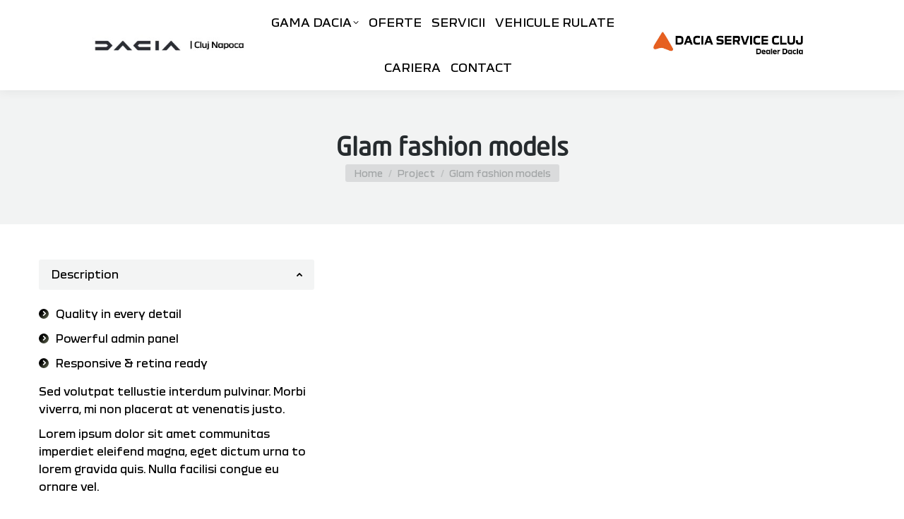

--- FILE ---
content_type: text/html; charset=UTF-8
request_url: http://daciacluj.ro/project/glam-fashion-models/
body_size: 61745
content:
<!DOCTYPE html>
<!--[if !(IE 6) | !(IE 7) | !(IE 8)  ]><!-->
<html lang="ro-RO" class="no-js">
<!--<![endif]-->
<head>
	<meta charset="UTF-8" />
		<meta name="viewport" content="width=device-width, initial-scale=1, maximum-scale=1, user-scalable=0">
		<meta name="theme-color" content="#000000"/>	<link rel="profile" href="https://gmpg.org/xfn/11" />
	<title>Glam fashion models &#8211; Dacia Cluj</title>
<meta name='robots' content='max-image-preview:large' />
	<style>img:is([sizes="auto" i], [sizes^="auto," i]) { contain-intrinsic-size: 3000px 1500px }</style>
	<script type="text/javascript">function rgmkInitGoogleMaps(){window.rgmkGoogleMapsCallback=true;try{jQuery(document).trigger("rgmkGoogleMapsLoad")}catch(err){}}</script><link rel='dns-prefetch' href='//cdnjs.cloudflare.com' />
<link rel='dns-prefetch' href='//fonts.googleapis.com' />
<link rel="alternate" type="application/rss+xml" title="Dacia Cluj &raquo; Flux" href="http://daciacluj.ro/dacia-cluj/feed/" />
<link rel="alternate" type="application/rss+xml" title="Dacia Cluj &raquo; Flux comentarii" href="http://daciacluj.ro/dacia-cluj/comments/feed/" />
<link rel="alternate" type="application/rss+xml" title="Flux comentarii Dacia Cluj &raquo; Glam fashion models" href="http://daciacluj.ro/dacia-cluj/project/glam-fashion-models/feed/" />
<script>
window._wpemojiSettings = {"baseUrl":"https:\/\/s.w.org\/images\/core\/emoji\/15.0.3\/72x72\/","ext":".png","svgUrl":"https:\/\/s.w.org\/images\/core\/emoji\/15.0.3\/svg\/","svgExt":".svg","source":{"concatemoji":"http:\/\/daciacluj.ro\/wp-includes\/js\/wp-emoji-release.min.js?ver=6.7.4"}};
/*! This file is auto-generated */
!function(i,n){var o,s,e;function c(e){try{var t={supportTests:e,timestamp:(new Date).valueOf()};sessionStorage.setItem(o,JSON.stringify(t))}catch(e){}}function p(e,t,n){e.clearRect(0,0,e.canvas.width,e.canvas.height),e.fillText(t,0,0);var t=new Uint32Array(e.getImageData(0,0,e.canvas.width,e.canvas.height).data),r=(e.clearRect(0,0,e.canvas.width,e.canvas.height),e.fillText(n,0,0),new Uint32Array(e.getImageData(0,0,e.canvas.width,e.canvas.height).data));return t.every(function(e,t){return e===r[t]})}function u(e,t,n){switch(t){case"flag":return n(e,"\ud83c\udff3\ufe0f\u200d\u26a7\ufe0f","\ud83c\udff3\ufe0f\u200b\u26a7\ufe0f")?!1:!n(e,"\ud83c\uddfa\ud83c\uddf3","\ud83c\uddfa\u200b\ud83c\uddf3")&&!n(e,"\ud83c\udff4\udb40\udc67\udb40\udc62\udb40\udc65\udb40\udc6e\udb40\udc67\udb40\udc7f","\ud83c\udff4\u200b\udb40\udc67\u200b\udb40\udc62\u200b\udb40\udc65\u200b\udb40\udc6e\u200b\udb40\udc67\u200b\udb40\udc7f");case"emoji":return!n(e,"\ud83d\udc26\u200d\u2b1b","\ud83d\udc26\u200b\u2b1b")}return!1}function f(e,t,n){var r="undefined"!=typeof WorkerGlobalScope&&self instanceof WorkerGlobalScope?new OffscreenCanvas(300,150):i.createElement("canvas"),a=r.getContext("2d",{willReadFrequently:!0}),o=(a.textBaseline="top",a.font="600 32px Arial",{});return e.forEach(function(e){o[e]=t(a,e,n)}),o}function t(e){var t=i.createElement("script");t.src=e,t.defer=!0,i.head.appendChild(t)}"undefined"!=typeof Promise&&(o="wpEmojiSettingsSupports",s=["flag","emoji"],n.supports={everything:!0,everythingExceptFlag:!0},e=new Promise(function(e){i.addEventListener("DOMContentLoaded",e,{once:!0})}),new Promise(function(t){var n=function(){try{var e=JSON.parse(sessionStorage.getItem(o));if("object"==typeof e&&"number"==typeof e.timestamp&&(new Date).valueOf()<e.timestamp+604800&&"object"==typeof e.supportTests)return e.supportTests}catch(e){}return null}();if(!n){if("undefined"!=typeof Worker&&"undefined"!=typeof OffscreenCanvas&&"undefined"!=typeof URL&&URL.createObjectURL&&"undefined"!=typeof Blob)try{var e="postMessage("+f.toString()+"("+[JSON.stringify(s),u.toString(),p.toString()].join(",")+"));",r=new Blob([e],{type:"text/javascript"}),a=new Worker(URL.createObjectURL(r),{name:"wpTestEmojiSupports"});return void(a.onmessage=function(e){c(n=e.data),a.terminate(),t(n)})}catch(e){}c(n=f(s,u,p))}t(n)}).then(function(e){for(var t in e)n.supports[t]=e[t],n.supports.everything=n.supports.everything&&n.supports[t],"flag"!==t&&(n.supports.everythingExceptFlag=n.supports.everythingExceptFlag&&n.supports[t]);n.supports.everythingExceptFlag=n.supports.everythingExceptFlag&&!n.supports.flag,n.DOMReady=!1,n.readyCallback=function(){n.DOMReady=!0}}).then(function(){return e}).then(function(){var e;n.supports.everything||(n.readyCallback(),(e=n.source||{}).concatemoji?t(e.concatemoji):e.wpemoji&&e.twemoji&&(t(e.twemoji),t(e.wpemoji)))}))}((window,document),window._wpemojiSettings);
</script>
<style id='wp-emoji-styles-inline-css'>

	img.wp-smiley, img.emoji {
		display: inline !important;
		border: none !important;
		box-shadow: none !important;
		height: 1em !important;
		width: 1em !important;
		margin: 0 0.07em !important;
		vertical-align: -0.1em !important;
		background: none !important;
		padding: 0 !important;
	}
</style>
<link rel='stylesheet' id='wp-block-library-css' href='http://daciacluj.ro/wp-includes/css/dist/block-library/style.min.css?ver=6.7.4' media='all' />
<style id='wp-block-library-theme-inline-css'>
.wp-block-audio :where(figcaption){color:#555;font-size:13px;text-align:center}.is-dark-theme .wp-block-audio :where(figcaption){color:#ffffffa6}.wp-block-audio{margin:0 0 1em}.wp-block-code{border:1px solid #ccc;border-radius:4px;font-family:Menlo,Consolas,monaco,monospace;padding:.8em 1em}.wp-block-embed :where(figcaption){color:#555;font-size:13px;text-align:center}.is-dark-theme .wp-block-embed :where(figcaption){color:#ffffffa6}.wp-block-embed{margin:0 0 1em}.blocks-gallery-caption{color:#555;font-size:13px;text-align:center}.is-dark-theme .blocks-gallery-caption{color:#ffffffa6}:root :where(.wp-block-image figcaption){color:#555;font-size:13px;text-align:center}.is-dark-theme :root :where(.wp-block-image figcaption){color:#ffffffa6}.wp-block-image{margin:0 0 1em}.wp-block-pullquote{border-bottom:4px solid;border-top:4px solid;color:currentColor;margin-bottom:1.75em}.wp-block-pullquote cite,.wp-block-pullquote footer,.wp-block-pullquote__citation{color:currentColor;font-size:.8125em;font-style:normal;text-transform:uppercase}.wp-block-quote{border-left:.25em solid;margin:0 0 1.75em;padding-left:1em}.wp-block-quote cite,.wp-block-quote footer{color:currentColor;font-size:.8125em;font-style:normal;position:relative}.wp-block-quote:where(.has-text-align-right){border-left:none;border-right:.25em solid;padding-left:0;padding-right:1em}.wp-block-quote:where(.has-text-align-center){border:none;padding-left:0}.wp-block-quote.is-large,.wp-block-quote.is-style-large,.wp-block-quote:where(.is-style-plain){border:none}.wp-block-search .wp-block-search__label{font-weight:700}.wp-block-search__button{border:1px solid #ccc;padding:.375em .625em}:where(.wp-block-group.has-background){padding:1.25em 2.375em}.wp-block-separator.has-css-opacity{opacity:.4}.wp-block-separator{border:none;border-bottom:2px solid;margin-left:auto;margin-right:auto}.wp-block-separator.has-alpha-channel-opacity{opacity:1}.wp-block-separator:not(.is-style-wide):not(.is-style-dots){width:100px}.wp-block-separator.has-background:not(.is-style-dots){border-bottom:none;height:1px}.wp-block-separator.has-background:not(.is-style-wide):not(.is-style-dots){height:2px}.wp-block-table{margin:0 0 1em}.wp-block-table td,.wp-block-table th{word-break:normal}.wp-block-table :where(figcaption){color:#555;font-size:13px;text-align:center}.is-dark-theme .wp-block-table :where(figcaption){color:#ffffffa6}.wp-block-video :where(figcaption){color:#555;font-size:13px;text-align:center}.is-dark-theme .wp-block-video :where(figcaption){color:#ffffffa6}.wp-block-video{margin:0 0 1em}:root :where(.wp-block-template-part.has-background){margin-bottom:0;margin-top:0;padding:1.25em 2.375em}
</style>
<style id='pdfp-pdfposter-style-inline-css'>
.pdfp_wrapper .pdf{position:relative}.pdfp_wrapper.pdfp_popup_enabled .iframe_wrapper{display:none}.pdfp_wrapper.pdfp_popup_enabled .iframe_wrapper:fullscreen{display:block}.pdfp_wrapper .iframe_wrapper{width:100%}.pdfp_wrapper .iframe_wrapper:fullscreen iframe{height:100vh!important}.pdfp_wrapper .iframe_wrapper iframe{width:100%}.pdfp_wrapper .iframe_wrapper .close{background:#fff;border:1px solid #ddd;border-radius:3px;color:#222;cursor:pointer;display:none;font-family:sans-serif;font-size:36px;line-height:100%;padding:0 7px;position:absolute;right:12px;top:35px;z-index:9999}.pdfp_wrapper .iframe_wrapper:fullscreen .close{display:block}.pdfp_wrapper .pdfp_fullscreen_close{display:none}.pdfp_wrapper.pdfp_fullscreen_opened .pdfp_fullscreen_close{align-items:center;background:#fff;border-radius:3px;color:#222;cursor:pointer;display:flex;font-size:35px;height:30px;justify-content:center;overflow:hidden;padding-bottom:4px;position:fixed;right:20px;top:20px;width:32px}.pdfp_wrapper.pdfp_fullscreen_opened .pdfp_fullscreen_overlay{background:rgba(34,34,34,.6);height:100%;left:0;position:fixed;top:0;width:100%}.pdfp_wrapper.pdfp_fullscreen_opened .iframe_wrapper{display:block;height:90vh;left:50%;max-width:95%;position:fixed;top:50%;transform:translate(-50%,-50%);width:900px;z-index:99999999999}.pdfp-adobe-viewer{border:1px solid #ddd;border-radius:3px;cursor:pointer;outline:none;text-decoration:none}.pdfp_download{margin-right:15px}.cta_wrapper{margin-bottom:10px;text-align:left}.cta_wrapper button{cursor:pointer}.pdfp_wrapper p{margin:10px 0;text-align:center}.popout-disabled{height:50px;position:absolute;right:12px;top:12px;width:50px}@media screen and (max-width:768px){.pdfp_wrapper iframe{height:calc(100vw + 120px)}}iframe{max-width:100%}.ViewSDK_hideOverflow[data-align=center]{margin-left:auto;margin-right:auto}.ViewSDK_hideOverflow[data-align=left]{margin-right:auto}.ViewSDK_hideOverflow[data-align=right]{margin-left:auto}@media screen and (max-width:768px){.pdfp_wrapper iframe{height:calc(100vw + 120px)!important}}@media screen and (max-width:576px){.cta_wrapper .pdfp_download{margin-bottom:10px;margin-right:0}.cta_wrapper .pdfp_download button{margin-right:0!important}.cta_wrapper{align-items:center;display:flex;flex-direction:column}}

</style>
<style id='classic-theme-styles-inline-css'>
/*! This file is auto-generated */
.wp-block-button__link{color:#fff;background-color:#32373c;border-radius:9999px;box-shadow:none;text-decoration:none;padding:calc(.667em + 2px) calc(1.333em + 2px);font-size:1.125em}.wp-block-file__button{background:#32373c;color:#fff;text-decoration:none}
</style>
<style id='global-styles-inline-css'>
:root{--wp--preset--aspect-ratio--square: 1;--wp--preset--aspect-ratio--4-3: 4/3;--wp--preset--aspect-ratio--3-4: 3/4;--wp--preset--aspect-ratio--3-2: 3/2;--wp--preset--aspect-ratio--2-3: 2/3;--wp--preset--aspect-ratio--16-9: 16/9;--wp--preset--aspect-ratio--9-16: 9/16;--wp--preset--color--black: #000000;--wp--preset--color--cyan-bluish-gray: #abb8c3;--wp--preset--color--white: #FFF;--wp--preset--color--pale-pink: #f78da7;--wp--preset--color--vivid-red: #cf2e2e;--wp--preset--color--luminous-vivid-orange: #ff6900;--wp--preset--color--luminous-vivid-amber: #fcb900;--wp--preset--color--light-green-cyan: #7bdcb5;--wp--preset--color--vivid-green-cyan: #00d084;--wp--preset--color--pale-cyan-blue: #8ed1fc;--wp--preset--color--vivid-cyan-blue: #0693e3;--wp--preset--color--vivid-purple: #9b51e0;--wp--preset--color--accent: #000000;--wp--preset--color--dark-gray: #111;--wp--preset--color--light-gray: #767676;--wp--preset--gradient--vivid-cyan-blue-to-vivid-purple: linear-gradient(135deg,rgba(6,147,227,1) 0%,rgb(155,81,224) 100%);--wp--preset--gradient--light-green-cyan-to-vivid-green-cyan: linear-gradient(135deg,rgb(122,220,180) 0%,rgb(0,208,130) 100%);--wp--preset--gradient--luminous-vivid-amber-to-luminous-vivid-orange: linear-gradient(135deg,rgba(252,185,0,1) 0%,rgba(255,105,0,1) 100%);--wp--preset--gradient--luminous-vivid-orange-to-vivid-red: linear-gradient(135deg,rgba(255,105,0,1) 0%,rgb(207,46,46) 100%);--wp--preset--gradient--very-light-gray-to-cyan-bluish-gray: linear-gradient(135deg,rgb(238,238,238) 0%,rgb(169,184,195) 100%);--wp--preset--gradient--cool-to-warm-spectrum: linear-gradient(135deg,rgb(74,234,220) 0%,rgb(151,120,209) 20%,rgb(207,42,186) 40%,rgb(238,44,130) 60%,rgb(251,105,98) 80%,rgb(254,248,76) 100%);--wp--preset--gradient--blush-light-purple: linear-gradient(135deg,rgb(255,206,236) 0%,rgb(152,150,240) 100%);--wp--preset--gradient--blush-bordeaux: linear-gradient(135deg,rgb(254,205,165) 0%,rgb(254,45,45) 50%,rgb(107,0,62) 100%);--wp--preset--gradient--luminous-dusk: linear-gradient(135deg,rgb(255,203,112) 0%,rgb(199,81,192) 50%,rgb(65,88,208) 100%);--wp--preset--gradient--pale-ocean: linear-gradient(135deg,rgb(255,245,203) 0%,rgb(182,227,212) 50%,rgb(51,167,181) 100%);--wp--preset--gradient--electric-grass: linear-gradient(135deg,rgb(202,248,128) 0%,rgb(113,206,126) 100%);--wp--preset--gradient--midnight: linear-gradient(135deg,rgb(2,3,129) 0%,rgb(40,116,252) 100%);--wp--preset--font-size--small: 13px;--wp--preset--font-size--medium: 20px;--wp--preset--font-size--large: 36px;--wp--preset--font-size--x-large: 42px;--wp--preset--spacing--20: 0.44rem;--wp--preset--spacing--30: 0.67rem;--wp--preset--spacing--40: 1rem;--wp--preset--spacing--50: 1.5rem;--wp--preset--spacing--60: 2.25rem;--wp--preset--spacing--70: 3.38rem;--wp--preset--spacing--80: 5.06rem;--wp--preset--shadow--natural: 6px 6px 9px rgba(0, 0, 0, 0.2);--wp--preset--shadow--deep: 12px 12px 50px rgba(0, 0, 0, 0.4);--wp--preset--shadow--sharp: 6px 6px 0px rgba(0, 0, 0, 0.2);--wp--preset--shadow--outlined: 6px 6px 0px -3px rgba(255, 255, 255, 1), 6px 6px rgba(0, 0, 0, 1);--wp--preset--shadow--crisp: 6px 6px 0px rgba(0, 0, 0, 1);}:where(.is-layout-flex){gap: 0.5em;}:where(.is-layout-grid){gap: 0.5em;}body .is-layout-flex{display: flex;}.is-layout-flex{flex-wrap: wrap;align-items: center;}.is-layout-flex > :is(*, div){margin: 0;}body .is-layout-grid{display: grid;}.is-layout-grid > :is(*, div){margin: 0;}:where(.wp-block-columns.is-layout-flex){gap: 2em;}:where(.wp-block-columns.is-layout-grid){gap: 2em;}:where(.wp-block-post-template.is-layout-flex){gap: 1.25em;}:where(.wp-block-post-template.is-layout-grid){gap: 1.25em;}.has-black-color{color: var(--wp--preset--color--black) !important;}.has-cyan-bluish-gray-color{color: var(--wp--preset--color--cyan-bluish-gray) !important;}.has-white-color{color: var(--wp--preset--color--white) !important;}.has-pale-pink-color{color: var(--wp--preset--color--pale-pink) !important;}.has-vivid-red-color{color: var(--wp--preset--color--vivid-red) !important;}.has-luminous-vivid-orange-color{color: var(--wp--preset--color--luminous-vivid-orange) !important;}.has-luminous-vivid-amber-color{color: var(--wp--preset--color--luminous-vivid-amber) !important;}.has-light-green-cyan-color{color: var(--wp--preset--color--light-green-cyan) !important;}.has-vivid-green-cyan-color{color: var(--wp--preset--color--vivid-green-cyan) !important;}.has-pale-cyan-blue-color{color: var(--wp--preset--color--pale-cyan-blue) !important;}.has-vivid-cyan-blue-color{color: var(--wp--preset--color--vivid-cyan-blue) !important;}.has-vivid-purple-color{color: var(--wp--preset--color--vivid-purple) !important;}.has-black-background-color{background-color: var(--wp--preset--color--black) !important;}.has-cyan-bluish-gray-background-color{background-color: var(--wp--preset--color--cyan-bluish-gray) !important;}.has-white-background-color{background-color: var(--wp--preset--color--white) !important;}.has-pale-pink-background-color{background-color: var(--wp--preset--color--pale-pink) !important;}.has-vivid-red-background-color{background-color: var(--wp--preset--color--vivid-red) !important;}.has-luminous-vivid-orange-background-color{background-color: var(--wp--preset--color--luminous-vivid-orange) !important;}.has-luminous-vivid-amber-background-color{background-color: var(--wp--preset--color--luminous-vivid-amber) !important;}.has-light-green-cyan-background-color{background-color: var(--wp--preset--color--light-green-cyan) !important;}.has-vivid-green-cyan-background-color{background-color: var(--wp--preset--color--vivid-green-cyan) !important;}.has-pale-cyan-blue-background-color{background-color: var(--wp--preset--color--pale-cyan-blue) !important;}.has-vivid-cyan-blue-background-color{background-color: var(--wp--preset--color--vivid-cyan-blue) !important;}.has-vivid-purple-background-color{background-color: var(--wp--preset--color--vivid-purple) !important;}.has-black-border-color{border-color: var(--wp--preset--color--black) !important;}.has-cyan-bluish-gray-border-color{border-color: var(--wp--preset--color--cyan-bluish-gray) !important;}.has-white-border-color{border-color: var(--wp--preset--color--white) !important;}.has-pale-pink-border-color{border-color: var(--wp--preset--color--pale-pink) !important;}.has-vivid-red-border-color{border-color: var(--wp--preset--color--vivid-red) !important;}.has-luminous-vivid-orange-border-color{border-color: var(--wp--preset--color--luminous-vivid-orange) !important;}.has-luminous-vivid-amber-border-color{border-color: var(--wp--preset--color--luminous-vivid-amber) !important;}.has-light-green-cyan-border-color{border-color: var(--wp--preset--color--light-green-cyan) !important;}.has-vivid-green-cyan-border-color{border-color: var(--wp--preset--color--vivid-green-cyan) !important;}.has-pale-cyan-blue-border-color{border-color: var(--wp--preset--color--pale-cyan-blue) !important;}.has-vivid-cyan-blue-border-color{border-color: var(--wp--preset--color--vivid-cyan-blue) !important;}.has-vivid-purple-border-color{border-color: var(--wp--preset--color--vivid-purple) !important;}.has-vivid-cyan-blue-to-vivid-purple-gradient-background{background: var(--wp--preset--gradient--vivid-cyan-blue-to-vivid-purple) !important;}.has-light-green-cyan-to-vivid-green-cyan-gradient-background{background: var(--wp--preset--gradient--light-green-cyan-to-vivid-green-cyan) !important;}.has-luminous-vivid-amber-to-luminous-vivid-orange-gradient-background{background: var(--wp--preset--gradient--luminous-vivid-amber-to-luminous-vivid-orange) !important;}.has-luminous-vivid-orange-to-vivid-red-gradient-background{background: var(--wp--preset--gradient--luminous-vivid-orange-to-vivid-red) !important;}.has-very-light-gray-to-cyan-bluish-gray-gradient-background{background: var(--wp--preset--gradient--very-light-gray-to-cyan-bluish-gray) !important;}.has-cool-to-warm-spectrum-gradient-background{background: var(--wp--preset--gradient--cool-to-warm-spectrum) !important;}.has-blush-light-purple-gradient-background{background: var(--wp--preset--gradient--blush-light-purple) !important;}.has-blush-bordeaux-gradient-background{background: var(--wp--preset--gradient--blush-bordeaux) !important;}.has-luminous-dusk-gradient-background{background: var(--wp--preset--gradient--luminous-dusk) !important;}.has-pale-ocean-gradient-background{background: var(--wp--preset--gradient--pale-ocean) !important;}.has-electric-grass-gradient-background{background: var(--wp--preset--gradient--electric-grass) !important;}.has-midnight-gradient-background{background: var(--wp--preset--gradient--midnight) !important;}.has-small-font-size{font-size: var(--wp--preset--font-size--small) !important;}.has-medium-font-size{font-size: var(--wp--preset--font-size--medium) !important;}.has-large-font-size{font-size: var(--wp--preset--font-size--large) !important;}.has-x-large-font-size{font-size: var(--wp--preset--font-size--x-large) !important;}
:where(.wp-block-post-template.is-layout-flex){gap: 1.25em;}:where(.wp-block-post-template.is-layout-grid){gap: 1.25em;}
:where(.wp-block-columns.is-layout-flex){gap: 2em;}:where(.wp-block-columns.is-layout-grid){gap: 2em;}
:root :where(.wp-block-pullquote){font-size: 1.5em;line-height: 1.6;}
</style>
<link rel='stylesheet' id='contact-form-7-css' href='http://daciacluj.ro/wp-content/plugins/contact-form-7/includes/css/styles.css?ver=6.0.4' media='all' />
<link rel='stylesheet' id='go-pricing-styles-css' href='http://daciacluj.ro/wp-content/plugins/go_pricing/assets/css/go_pricing_styles.css?ver=3.4' media='all' />
<link rel='stylesheet' id='uaf_client_css-css' href='http://daciacluj.ro/wp-content/uploads/useanyfont/uaf.css?ver=1740662838' media='all' />
<link rel='stylesheet' id='pdfp-public-css' href='http://daciacluj.ro/wp-content/plugins/pdf-poster/dist/public.css?ver=2.2.1' media='all' />
<link rel='stylesheet' id='the7-font-css' href='http://daciacluj.ro/wp-content/themes/dt-the7/fonts/icomoon-the7-font/icomoon-the7-font.min.css?ver=12.3.1' media='all' />
<link rel='stylesheet' id='the7-awesome-fonts-css' href='http://daciacluj.ro/wp-content/themes/dt-the7/fonts/FontAwesome/css/all.min.css?ver=12.3.1' media='all' />
<link rel='stylesheet' id='the7-awesome-fonts-back-css' href='http://daciacluj.ro/wp-content/themes/dt-the7/fonts/FontAwesome/back-compat.min.css?ver=12.3.1' media='all' />
<link rel='stylesheet' id='the7-Defaults-css' href='http://daciacluj.ro/wp-content/uploads/smile_fonts/Defaults/Defaults.css?ver=6.7.4' media='all' />
<link rel='stylesheet' id='js_composer_front-css' href='http://daciacluj.ro/wp-content/plugins/js_composer/assets/css/js_composer.min.css?ver=8.2' media='all' />
<link rel='stylesheet' id='dt-web-fonts-css' href='https://fonts.googleapis.com/css?family=Open+Sans:400,600,700' media='all' />
<link rel='stylesheet' id='dt-main-css' href='http://daciacluj.ro/wp-content/themes/dt-the7/css/main.min.css?ver=12.3.1' media='all' />
<link rel='stylesheet' id='the7-custom-scrollbar-css' href='http://daciacluj.ro/wp-content/themes/dt-the7/lib/custom-scrollbar/custom-scrollbar.min.css?ver=12.3.1' media='all' />
<link rel='stylesheet' id='the7-wpbakery-css' href='http://daciacluj.ro/wp-content/themes/dt-the7/css/wpbakery.min.css?ver=12.3.1' media='all' />
<link rel='stylesheet' id='the7-core-css' href='http://daciacluj.ro/wp-content/plugins/dt-the7-core/assets/css/post-type.min.css?ver=2.7.10' media='all' />
<link rel='stylesheet' id='the7-css-vars-css' href='http://daciacluj.ro/wp-content/uploads/the7-css/css-vars.css?ver=5906ff0513fa' media='all' />
<link rel='stylesheet' id='dt-custom-css' href='http://daciacluj.ro/wp-content/uploads/the7-css/custom.css?ver=5906ff0513fa' media='all' />
<link rel='stylesheet' id='dt-media-css' href='http://daciacluj.ro/wp-content/uploads/the7-css/media.css?ver=5906ff0513fa' media='all' />
<link rel='stylesheet' id='the7-mega-menu-css' href='http://daciacluj.ro/wp-content/uploads/the7-css/mega-menu.css?ver=5906ff0513fa' media='all' />
<link rel='stylesheet' id='the7-elements-albums-portfolio-css' href='http://daciacluj.ro/wp-content/uploads/the7-css/the7-elements-albums-portfolio.css?ver=5906ff0513fa' media='all' />
<link rel='stylesheet' id='the7-elements-css' href='http://daciacluj.ro/wp-content/uploads/the7-css/post-type-dynamic.css?ver=5906ff0513fa' media='all' />
<link rel='stylesheet' id='style-css' href='http://daciacluj.ro/wp-content/themes/dt-the7/style.css?ver=12.3.1' media='all' />
<script src="http://daciacluj.ro/wp-includes/js/jquery/jquery.min.js?ver=3.7.1" id="jquery-core-js"></script>
<script src="http://daciacluj.ro/wp-includes/js/jquery/jquery-migrate.min.js?ver=3.4.1" id="jquery-migrate-js"></script>
<script id="gw-tweenmax-js-before">
var oldGS=window.GreenSockGlobals,oldGSQueue=window._gsQueue,oldGSDefine=window._gsDefine;window._gsDefine=null;delete(window._gsDefine);var gwGS=window.GreenSockGlobals={};
</script>
<script src="https://cdnjs.cloudflare.com/ajax/libs/gsap/1.11.2/TweenMax.min.js" id="gw-tweenmax-js"></script>
<script id="gw-tweenmax-js-after">
try{window.GreenSockGlobals=null;window._gsQueue=null;window._gsDefine=null;delete(window.GreenSockGlobals);delete(window._gsQueue);delete(window._gsDefine);window.GreenSockGlobals=oldGS;window._gsQueue=oldGSQueue;window._gsDefine=oldGSDefine;}catch(e){}
</script>
<script id="dt-above-fold-js-extra">
var dtLocal = {"themeUrl":"http:\/\/daciacluj.ro\/wp-content\/themes\/dt-the7","passText":"To view this protected post, enter the password below:","moreButtonText":{"loading":"Loading...","loadMore":"Load more"},"postID":"17092","ajaxurl":"http:\/\/daciacluj.ro\/wp-admin\/admin-ajax.php","REST":{"baseUrl":"http:\/\/daciacluj.ro\/dacia-cluj\/wp-json\/the7\/v1","endpoints":{"sendMail":"\/send-mail"}},"contactMessages":{"required":"One or more fields have an error. Please check and try again.","terms":"Please accept the privacy policy.","fillTheCaptchaError":"Please, fill the captcha."},"captchaSiteKey":"","ajaxNonce":"f46dcb923b","pageData":"","themeSettings":{"smoothScroll":"off","lazyLoading":false,"desktopHeader":{"height":50},"ToggleCaptionEnabled":"disabled","ToggleCaption":"Navigation","floatingHeader":{"showAfter":90,"showMenu":true,"height":60,"logo":{"showLogo":true,"html":"<img class=\" preload-me\" src=\"http:\/\/daciacluj.ro\/wp-content\/uploads\/2025\/08\/logo-dacia-nou-4.jpg\" srcset=\"http:\/\/daciacluj.ro\/wp-content\/uploads\/2025\/08\/logo-dacia-nou-4.jpg 291w, http:\/\/daciacluj.ro\/wp-content\/uploads\/2025\/08\/logo-dacia-nou-4.jpg 291w\" width=\"291\" height=\"44\"   sizes=\"291px\" alt=\"Dacia Cluj\" \/>","url":"http:\/\/daciacluj.ro\/dacia-cluj\/"}},"topLine":{"floatingTopLine":{"logo":{"showLogo":false,"html":""}}},"mobileHeader":{"firstSwitchPoint":1150,"secondSwitchPoint":830,"firstSwitchPointHeight":60,"secondSwitchPointHeight":50,"mobileToggleCaptionEnabled":"disabled","mobileToggleCaption":"Menu"},"stickyMobileHeaderFirstSwitch":{"logo":{"html":"<img class=\" preload-me\" src=\"http:\/\/daciacluj.ro\/wp-content\/uploads\/2025\/08\/logo-dacia-nou-4.jpg\" srcset=\"http:\/\/daciacluj.ro\/wp-content\/uploads\/2025\/08\/logo-dacia-nou-4.jpg 291w, http:\/\/daciacluj.ro\/wp-content\/uploads\/2025\/08\/logo-dacia-nou-4.jpg 291w\" width=\"291\" height=\"44\"   sizes=\"291px\" alt=\"Dacia Cluj\" \/>"}},"stickyMobileHeaderSecondSwitch":{"logo":{"html":"<img class=\" preload-me\" src=\"http:\/\/daciacluj.ro\/wp-content\/uploads\/2025\/08\/logo-dacia-nou-4.jpg\" srcset=\"http:\/\/daciacluj.ro\/wp-content\/uploads\/2025\/08\/logo-dacia-nou-4.jpg 291w, http:\/\/daciacluj.ro\/wp-content\/uploads\/2025\/08\/logo-dacia-nou-4.jpg 291w\" width=\"291\" height=\"44\"   sizes=\"291px\" alt=\"Dacia Cluj\" \/>"}},"sidebar":{"switchPoint":970},"boxedWidth":"1280px"},"VCMobileScreenWidth":"768"};
var dtShare = {"shareButtonText":{"facebook":"Share on Facebook","twitter":"Share on X","pinterest":"Pin it","linkedin":"Share on Linkedin","whatsapp":"Share on Whatsapp"},"overlayOpacity":"85"};
</script>
<script src="http://daciacluj.ro/wp-content/themes/dt-the7/js/above-the-fold.min.js?ver=12.3.1" id="dt-above-fold-js"></script>
<script></script><link rel="https://api.w.org/" href="http://daciacluj.ro/dacia-cluj/wp-json/" /><link rel="alternate" title="JSON" type="application/json" href="http://daciacluj.ro/dacia-cluj/wp-json/wp/v2/dt_portfolio/17092" /><link rel="EditURI" type="application/rsd+xml" title="RSD" href="http://daciacluj.ro/xmlrpc.php?rsd" />
<meta name="generator" content="WordPress 6.7.4" />
<link rel="canonical" href="http://daciacluj.ro/dacia-cluj/project/glam-fashion-models/" />
<link rel='shortlink' href='http://daciacluj.ro/dacia-cluj/?p=17092' />
<link rel="alternate" title="oEmbed (JSON)" type="application/json+oembed" href="http://daciacluj.ro/dacia-cluj/wp-json/oembed/1.0/embed?url=http%3A%2F%2Fdaciacluj.ro%2Fdacia-cluj%2Fproject%2Fglam-fashion-models%2F" />
<link rel="alternate" title="oEmbed (XML)" type="text/xml+oembed" href="http://daciacluj.ro/dacia-cluj/wp-json/oembed/1.0/embed?url=http%3A%2F%2Fdaciacluj.ro%2Fdacia-cluj%2Fproject%2Fglam-fashion-models%2F&#038;format=xml" />
        <style>
                    </style>
        <meta property="og:site_name" content="Dacia Cluj" />
<meta property="og:title" content="Glam fashion models" />
<meta property="og:description" content="Sed volutpat tellus curabitur felis dui molestie interdum pulvinar." />
<meta property="og:url" content="http://daciacluj.ro/dacia-cluj/project/glam-fashion-models/" />
<meta property="og:type" content="article" />
<meta name="generator" content="Powered by WPBakery Page Builder - drag and drop page builder for WordPress."/>
<meta name="generator" content="Powered by Slider Revolution 6.7.29 - responsive, Mobile-Friendly Slider Plugin for WordPress with comfortable drag and drop interface." />
<link rel="icon" href="http://daciacluj.ro/wp-content/uploads/2022/02/dacia-favicon.png" type="image/png" sizes="16x16"/><link rel="icon" href="http://daciacluj.ro/wp-content/uploads/2022/02/dacia-favicon.png" type="image/png" sizes="32x32"/><script>function setREVStartSize(e){
			//window.requestAnimationFrame(function() {
				window.RSIW = window.RSIW===undefined ? window.innerWidth : window.RSIW;
				window.RSIH = window.RSIH===undefined ? window.innerHeight : window.RSIH;
				try {
					var pw = document.getElementById(e.c).parentNode.offsetWidth,
						newh;
					pw = pw===0 || isNaN(pw) || (e.l=="fullwidth" || e.layout=="fullwidth") ? window.RSIW : pw;
					e.tabw = e.tabw===undefined ? 0 : parseInt(e.tabw);
					e.thumbw = e.thumbw===undefined ? 0 : parseInt(e.thumbw);
					e.tabh = e.tabh===undefined ? 0 : parseInt(e.tabh);
					e.thumbh = e.thumbh===undefined ? 0 : parseInt(e.thumbh);
					e.tabhide = e.tabhide===undefined ? 0 : parseInt(e.tabhide);
					e.thumbhide = e.thumbhide===undefined ? 0 : parseInt(e.thumbhide);
					e.mh = e.mh===undefined || e.mh=="" || e.mh==="auto" ? 0 : parseInt(e.mh,0);
					if(e.layout==="fullscreen" || e.l==="fullscreen")
						newh = Math.max(e.mh,window.RSIH);
					else{
						e.gw = Array.isArray(e.gw) ? e.gw : [e.gw];
						for (var i in e.rl) if (e.gw[i]===undefined || e.gw[i]===0) e.gw[i] = e.gw[i-1];
						e.gh = e.el===undefined || e.el==="" || (Array.isArray(e.el) && e.el.length==0)? e.gh : e.el;
						e.gh = Array.isArray(e.gh) ? e.gh : [e.gh];
						for (var i in e.rl) if (e.gh[i]===undefined || e.gh[i]===0) e.gh[i] = e.gh[i-1];
											
						var nl = new Array(e.rl.length),
							ix = 0,
							sl;
						e.tabw = e.tabhide>=pw ? 0 : e.tabw;
						e.thumbw = e.thumbhide>=pw ? 0 : e.thumbw;
						e.tabh = e.tabhide>=pw ? 0 : e.tabh;
						e.thumbh = e.thumbhide>=pw ? 0 : e.thumbh;
						for (var i in e.rl) nl[i] = e.rl[i]<window.RSIW ? 0 : e.rl[i];
						sl = nl[0];
						for (var i in nl) if (sl>nl[i] && nl[i]>0) { sl = nl[i]; ix=i;}
						var m = pw>(e.gw[ix]+e.tabw+e.thumbw) ? 1 : (pw-(e.tabw+e.thumbw)) / (e.gw[ix]);
						newh =  (e.gh[ix] * m) + (e.tabh + e.thumbh);
					}
					var el = document.getElementById(e.c);
					if (el!==null && el) el.style.height = newh+"px";
					el = document.getElementById(e.c+"_wrapper");
					if (el!==null && el) {
						el.style.height = newh+"px";
						el.style.display = "block";
					}
				} catch(e){
					console.log("Failure at Presize of Slider:" + e)
				}
			//});
		  };</script>
<style type="text/css" data-type="vc_shortcodes-custom-css">.vc_custom_1410338214284{margin-bottom: -20px !important;}</style><noscript><style> .wpb_animate_when_almost_visible { opacity: 1; }</style></noscript><style id='the7-custom-inline-css' type='text/css'>
/*breadcrumbs background color*/
.page-title .breadcrumbs {
background-color: rgba(0, 0, 0, 0.05);
}
.button1 {
	
}

.button2 {
	color: #000000 !important;
  border-color: #000000 !important;
}

.button2:hover {
	color: #646b52 !important;
  border-color: #646b52 !important;
}

#dt-btn-1 {
  color: #000000 !important;
  border-color: #000000 !important;
}

#dt-btn-2 {
  color: #000000 !important;
  border-color: #000000 !important;
}

#dt-btn-2 :hover {
  color: #646b52 !important;
  border-color: #646b52 !important;
}

#dt-btn-3 {
  color: #4e5844 !important;
  border-color: #4e5844
	!important;
}

#dt-btn-4 {
  color: #4e5844 !important;
  border-color: #4e5844 !important;
}

#dt-btn-5 {
  color: #4e5844 !important;
  border-color: #4e5844 !important;
}

#dt-btn-6 {
  color: #4e5844 !important;
  border-color: #4e5844 !important;
}

#dt-btn-7 {
  color: #4e5844 !important;
  border-color: #4e5844 !important;
}

#dt-btn-8 {
  color: #4e5844 !important;
  border-color: #4e5844 !important;
}

#dt-btn-9 {
  color: #4e5844 !important;
  border-color: #4e5844 !important;
}

#dt-btn-10 {
  color: #4e5844 !important;
  border-color: #4e5844 !important;
}

#dt-btn-11 {
  color: #4e5844 !important;
  border-color: #4e5844 !important;
}

#dt-btn-12 {
  color: #4e5844 !important;
  border-color: #4e5844 !important;
}
</style>
</head>
<body id="the7-body" class="dt_portfolio-template-default single single-portfolio postid-17092 wp-embed-responsive the7-core-ver-2.7.10 dt-responsive-on right-mobile-menu-close-icon ouside-menu-close-icon mobile-hamburger-close-bg-enable mobile-hamburger-close-bg-hover-enable  fade-medium-mobile-menu-close-icon fade-medium-menu-close-icon accent-gradient srcset-enabled btn-flat custom-btn-color custom-btn-hover-color phantom-fade phantom-shadow-decoration phantom-main-logo-on floating-mobile-menu-icon top-header first-switch-logo-center first-switch-menu-left second-switch-logo-center second-switch-menu-left layzr-loading-on popup-message-style the7-ver-12.3.1 dt-fa-compatibility wpb-js-composer js-comp-ver-8.2 vc_responsive">
<!-- The7 12.3.1 -->

<div id="page" >
	<a class="skip-link screen-reader-text" href="#content">Skip to content</a>

<div class="masthead inline-header center widgets full-width shadow-decoration shadow-mobile-header-decoration small-mobile-menu-icon mobile-menu-icon-bg-on mobile-menu-icon-hover-bg-on dt-parent-menu-clickable show-sub-menu-on-hover"  role="banner">

	<div class="top-bar full-width-line">
	<div class="top-bar-bg" ></div>
	<div class="mini-widgets left-widgets"></div><div class="right-widgets mini-widgets"><span class="mini-contacts skype hide-on-desktop hide-on-first-switch hide-on-second-switch"><i class="fa-fw the7-mw-icon-skype-bold"></i></span></div></div>

	<header class="header-bar">

		<div class="branding">
	<div id="site-title" class="assistive-text">Dacia Cluj</div>
	<div id="site-description" class="assistive-text"></div>
	<a class="same-logo" href="http://daciacluj.ro/dacia-cluj/"><img class=" preload-me" src="http://daciacluj.ro/wp-content/uploads/2025/08/logo-dacia-nou-4.jpg" srcset="http://daciacluj.ro/wp-content/uploads/2025/08/logo-dacia-nou-4.jpg 291w, http://daciacluj.ro/wp-content/uploads/2025/08/logo-dacia-nou-4.jpg 291w" width="291" height="44"   sizes="291px" alt="Dacia Cluj" /></a></div>

		<ul id="primary-menu" class="main-nav level-arrows-on outside-item-remove-margin"><li class="menu-item menu-item-type-custom menu-item-object-custom menu-item-home menu-item-has-children menu-item-43010 first has-children depth-0"><a href='https://daciacluj.ro/dacia-cluj/' data-level='1'><span class="menu-item-text"><span class="menu-text">GAMA DACIA</span></span></a><ul class="sub-nav level-arrows-on"><li class="menu-item menu-item-type-custom menu-item-object-custom menu-item-44937 first depth-1"><a href='https://www.dacia.ro/gama-de-modele-hibride-si-electrice/spring-urban/configurator-spring.html' data-level='2'><span class="menu-item-text"><span class="menu-text">SPRING</span></span></a></li> <li class="menu-item menu-item-type-custom menu-item-object-custom menu-item-44938 depth-1"><a href='https://www.dacia.ro/gama-dacia/sandero/configurator.html' data-level='2'><span class="menu-item-text"><span class="menu-text">SANDERO</span></span></a></li> <li class="menu-item menu-item-type-custom menu-item-object-custom menu-item-44939 depth-1"><a href='https://www.dacia.ro/gama-dacia/sandero-stepway/configurator-sandero-stepway.html' data-level='2'><span class="menu-item-text"><span class="menu-text">SANDERO STEPWAY</span></span></a></li> <li class="menu-item menu-item-type-custom menu-item-object-custom menu-item-44940 depth-1"><a href='https://www.dacia.ro/gama-dacia/logan/configurator.html' data-level='2'><span class="menu-item-text"><span class="menu-text">LOGAN</span></span></a></li> <li class="menu-item menu-item-type-custom menu-item-object-custom menu-item-44941 depth-1"><a href='https://www.dacia.ro/gama-dacia/jogger/configurator-jogger.html' data-level='2'><span class="menu-item-text"><span class="menu-text">JOGGER</span></span></a></li> <li class="menu-item menu-item-type-custom menu-item-object-custom menu-item-44942 depth-1"><a href='https://www.dacia.ro/gama-de-modele-hibride-si-electrice/duster-suv/configurator-duster.html' data-level='2'><span class="menu-item-text"><span class="menu-text">DUSTER</span></span></a></li> <li class="menu-item menu-item-type-custom menu-item-object-custom menu-item-44943 depth-1"><a href='https://www.dacia.ro/gama-de-modele-hibride-si-electrice/bigster-suv/configurator.html' data-level='2'><span class="menu-item-text"><span class="menu-text">BIGSTER</span></span></a></li> </ul></li> <li class="menu-item menu-item-type-post_type menu-item-object-page menu-item-44709 depth-0"><a href='http://daciacluj.ro/dacia-cluj/oferte/' data-level='1'><span class="menu-item-text"><span class="menu-text">OFERTE</span></span></a></li> <li class="menu-item menu-item-type-post_type menu-item-object-page menu-item-43344 depth-0"><a href='http://daciacluj.ro/dacia-cluj/servicii/' data-level='1'><span class="menu-item-text"><span class="menu-text">SERVICII</span></span></a></li> <li class="menu-item menu-item-type-custom menu-item-object-custom menu-item-44744 depth-0"><a href='https://www.dacia.ro/vehicule-de-ocazie.html' data-level='1'><span class="menu-item-text"><span class="menu-text">VEHICULE RULATE</span></span></a></li> <li class="menu-item menu-item-type-post_type menu-item-object-page menu-item-45128 depth-0"><a href='http://daciacluj.ro/dacia-cluj/cariera/' data-level='1'><span class="menu-item-text"><span class="menu-text">CARIERA</span></span></a></li> <li class="menu-item menu-item-type-post_type menu-item-object-page menu-item-42958 last depth-0"><a href='http://daciacluj.ro/dacia-cluj/contact/' data-level='1'><span class="menu-item-text"><span class="menu-text">CONTACT</span></span></a></li> </ul>
		<div class="mini-widgets"><div class="text-area show-on-desktop near-logo-first-switch in-menu-second-switch"><p><img class=" preload-me" src="https://daciacluj.ro/wp-content/uploads/2025/08/logo.jpg" srcset="https://daciacluj.ro/wp-content/uploads/2025/08/logo.jpg 856w, https://daciacluj.ro/wp-content/uploads/2025/08/logo.jpg 291w" width="232" height="45" sizes="232px" alt="Dacia Cluj"></p>
</div></div>
	</header>

</div>
<div role="navigation" aria-label="Main Menu" class="dt-mobile-header mobile-menu-show-divider">
	<div class="dt-close-mobile-menu-icon" aria-label="Close" role="button" tabindex="0"><div class="close-line-wrap"><span class="close-line"></span><span class="close-line"></span><span class="close-line"></span></div></div>	<ul id="mobile-menu" class="mobile-main-nav">
		<li class="menu-item menu-item-type-custom menu-item-object-custom menu-item-home menu-item-has-children menu-item-43010 first has-children depth-0"><a href='https://daciacluj.ro/dacia-cluj/' data-level='1'><span class="menu-item-text"><span class="menu-text">GAMA DACIA</span></span></a><ul class="sub-nav level-arrows-on"><li class="menu-item menu-item-type-custom menu-item-object-custom menu-item-44937 first depth-1"><a href='https://www.dacia.ro/gama-de-modele-hibride-si-electrice/spring-urban/configurator-spring.html' data-level='2'><span class="menu-item-text"><span class="menu-text">SPRING</span></span></a></li> <li class="menu-item menu-item-type-custom menu-item-object-custom menu-item-44938 depth-1"><a href='https://www.dacia.ro/gama-dacia/sandero/configurator.html' data-level='2'><span class="menu-item-text"><span class="menu-text">SANDERO</span></span></a></li> <li class="menu-item menu-item-type-custom menu-item-object-custom menu-item-44939 depth-1"><a href='https://www.dacia.ro/gama-dacia/sandero-stepway/configurator-sandero-stepway.html' data-level='2'><span class="menu-item-text"><span class="menu-text">SANDERO STEPWAY</span></span></a></li> <li class="menu-item menu-item-type-custom menu-item-object-custom menu-item-44940 depth-1"><a href='https://www.dacia.ro/gama-dacia/logan/configurator.html' data-level='2'><span class="menu-item-text"><span class="menu-text">LOGAN</span></span></a></li> <li class="menu-item menu-item-type-custom menu-item-object-custom menu-item-44941 depth-1"><a href='https://www.dacia.ro/gama-dacia/jogger/configurator-jogger.html' data-level='2'><span class="menu-item-text"><span class="menu-text">JOGGER</span></span></a></li> <li class="menu-item menu-item-type-custom menu-item-object-custom menu-item-44942 depth-1"><a href='https://www.dacia.ro/gama-de-modele-hibride-si-electrice/duster-suv/configurator-duster.html' data-level='2'><span class="menu-item-text"><span class="menu-text">DUSTER</span></span></a></li> <li class="menu-item menu-item-type-custom menu-item-object-custom menu-item-44943 depth-1"><a href='https://www.dacia.ro/gama-de-modele-hibride-si-electrice/bigster-suv/configurator.html' data-level='2'><span class="menu-item-text"><span class="menu-text">BIGSTER</span></span></a></li> </ul></li> <li class="menu-item menu-item-type-post_type menu-item-object-page menu-item-44709 depth-0"><a href='http://daciacluj.ro/dacia-cluj/oferte/' data-level='1'><span class="menu-item-text"><span class="menu-text">OFERTE</span></span></a></li> <li class="menu-item menu-item-type-post_type menu-item-object-page menu-item-43344 depth-0"><a href='http://daciacluj.ro/dacia-cluj/servicii/' data-level='1'><span class="menu-item-text"><span class="menu-text">SERVICII</span></span></a></li> <li class="menu-item menu-item-type-custom menu-item-object-custom menu-item-44744 depth-0"><a href='https://www.dacia.ro/vehicule-de-ocazie.html' data-level='1'><span class="menu-item-text"><span class="menu-text">VEHICULE RULATE</span></span></a></li> <li class="menu-item menu-item-type-post_type menu-item-object-page menu-item-45128 depth-0"><a href='http://daciacluj.ro/dacia-cluj/cariera/' data-level='1'><span class="menu-item-text"><span class="menu-text">CARIERA</span></span></a></li> <li class="menu-item menu-item-type-post_type menu-item-object-page menu-item-42958 last depth-0"><a href='http://daciacluj.ro/dacia-cluj/contact/' data-level='1'><span class="menu-item-text"><span class="menu-text">CONTACT</span></span></a></li> 	</ul>
	<div class='mobile-mini-widgets-in-menu'></div>
</div>


		<div class="page-title title-center solid-bg breadcrumbs-bg">
			<div class="wf-wrap">

				<div class="page-title-head hgroup"><h1 class="entry-title">Glam fashion models</h1></div><div class="page-title-breadcrumbs"><div class="assistive-text">You are here:</div><ol class="breadcrumbs text-small" itemscope itemtype="https://schema.org/BreadcrumbList"><li itemprop="itemListElement" itemscope itemtype="https://schema.org/ListItem"><a itemprop="item" href="http://daciacluj.ro/dacia-cluj/" title="Home"><span itemprop="name">Home</span></a><meta itemprop="position" content="1" /></li><li itemprop="itemListElement" itemscope itemtype="https://schema.org/ListItem"><a itemprop="item" href="http://daciacluj.ro/dacia-cluj/project/" title="Project"><span itemprop="name">Project</span></a><meta itemprop="position" content="2" /></li><li class="current" itemprop="itemListElement" itemscope itemtype="https://schema.org/ListItem"><span itemprop="name">Glam fashion models</span><meta itemprop="position" content="3" /></li></ol></div>			</div>
		</div>

		

<div id="main" class="sidebar-none sidebar-divider-vertical">

	
	<div class="main-gradient"></div>
	<div class="wf-wrap">
	<div class="wf-container-main">

	

			<div id="content" class="content" role="main">

				
	<article id="post-17092" class="project-post post-17092 dt_portfolio type-dt_portfolio status-publish dt_portfolio_category-09-misk dt_portfolio_category-83 description-off">

		<div class="project-narrow-col project-content"><div class="wpb-content-wrapper"><div class="vc_row wpb_row vc_row-fluid dt-default" style="margin-top: -30px;margin-bottom: 0px"><div class="wpb_column vc_column_container vc_col-sm-12"><div class="vc_column-inner"><div class="wpb_wrapper"><div class="vc_empty_space"   style="height: 30px"><span class="vc_empty_space_inner"></span></div>
	<div class="wpb_accordion wpb_content_element  not-column-inherit dt-style dt-accordion-bg-on dt-accordion-text-big" data-collapsible="" data-vc-disable-keydown="false" data-active-tab="1">
		<div class="wpb_wrapper wpb_accordion_wrapper ui-accordion">


	<div class="wpb_accordion_section group">
		<h3 class="wpb_accordion_header ui-accordion-header"><a href="#description"><span>Description</span></a></h3>
		<div class="wpb_accordion_content ui-accordion-content vc_clearfix">
			<div class="vc_empty_space"   style="height: 5px"><span class="vc_empty_space_inner"></span></div><div class="standard-arrow bullet-top"><ul>
<li>Quality in every detail</li>
<li>Powerful admin panel</li>
<li>Responsive &amp; retina ready</li>
</ul>
</div>
	<div class="wpb_text_column wpb_content_element " >
		<div class="wpb_wrapper">
			<p>Sed volutpat tellustie interdum pulvinar. Morbi viverra, mi non placerat at venenatis justo.</p>
<p>Lorem ipsum dolor sit amet communitas imperdiet eleifend magna, eget dictum urna to lorem gravida quis. Nulla facilisi congue eu ornare vel.</p>

		</div>
	</div>
<div class="vc_empty_space"   style="height: 5px"><span class="vc_empty_space_inner"></span></div>
		</div>
	</div>

	<div class="wpb_accordion_section group">
		<h3 class="wpb_accordion_header ui-accordion-header"><a href="#skills-used"><span>Skills used</span></a></h3>
		<div class="wpb_accordion_content ui-accordion-content vc_clearfix">
			<div class="vc_empty_space"   style="height: 5px"><span class="vc_empty_space_inner"></span></div><div class="vc_progress_bar wpb_content_element  vc_progress-bar-color-accent-bg pb-style-two default-bg dt-style" ><small class="vc_label">Photography</small><div class="vc_general vc_single_bar accent-bg"><span class="vc_bar striped" data-percentage-value="90" data-value="90"></span></div><small class="vc_label">Design</small><div class="vc_general vc_single_bar accent-bg"><span class="vc_bar striped" data-percentage-value="80" data-value="80"></span></div><small class="vc_label">Marketing</small><div class="vc_general vc_single_bar accent-bg"><span class="vc_bar striped" data-percentage-value="70" data-value="70"></span></div><small class="vc_label">PR</small><div class="vc_general vc_single_bar accent-bg"><span class="vc_bar striped" data-percentage-value="63" data-value="63"></span></div></div><div class="vc_empty_space"   style="height: 10px"><span class="vc_empty_space_inner"></span></div>
		</div>
	</div>

	<div class="wpb_accordion_section group">
		<h3 class="wpb_accordion_header ui-accordion-header"><a href="#executives"><span>Executives</span></a></h3>
		<div class="wpb_accordion_content ui-accordion-content vc_clearfix">
			<div class="vc_empty_space"   style="height: 5px"><span class="vc_empty_space_inner"></span></div>
	<div class="wpb_text_column wpb_content_element  vc_custom_1410338214284" >
		<div class="wpb_wrapper">
			<p><span class="color-base-transparent">Creative direction:</span> <span class="color-title">S. Freeman</span></p>
<p><span class="color-base-transparent">Designers:</span> <span class="color-title">M. Green, A. Brian</span></p>
<p><span class="color-base-transparent">Photographer:</span> <span class="color-title">T. Smith</span></p>

		</div>
	</div>

		</div>
	</div>

		</div>
	</div>
<div class="vc_empty_space"   style="height: 10px"><span class="vc_empty_space_inner"></span></div></div></div></div></div>
</div></div><div class="project-wide-col right-side project-slider">
<div class="slider-post  owl-carousel dt-owl-carousel-init slider-simple photoSlider" data-width="3" data-height="2" style="width: 100%;" data-img-mode="fill"></div></div><div class="project-info-box"><div class="entry-meta portfolio-categories"><span class="category-link">Category:&nbsp;<a href="http://daciacluj.ro/dacia-cluj/project-category/09-misk/" >Other</a></span><a class="author vcard" href="http://daciacluj.ro/dacia-cluj/author/siteadmin/" title="View all posts by siteadmin" rel="author">By <span class="fn">siteadmin</span></a><a href="javascript:void(0);" title="4:07 pm" class="data-link" rel="bookmark"><time class="entry-date updated" datetime="2014-01-29T16:07:33+00:00">ianuarie 29, 2014</time></a><a href="http://daciacluj.ro/dacia-cluj/project/glam-fashion-models/#respond" class="comment-link" >Leave a comment</a></div></div><nav class="navigation post-navigation" role="navigation"><h2 class="screen-reader-text">Project navigation</h2><div class="nav-links"><a class="nav-previous" href="http://daciacluj.ro/dacia-cluj/project/bottle-label-mockup/" rel="prev"><svg version="1.1" id="Layer_1" xmlns="http://www.w3.org/2000/svg" xmlns:xlink="http://www.w3.org/1999/xlink" x="0px" y="0px" viewBox="0 0 16 16" style="enable-background:new 0 0 16 16;" xml:space="preserve"><path class="st0" d="M11.4,1.6c0.2,0.2,0.2,0.5,0,0.7c0,0,0,0,0,0L5.7,8l5.6,5.6c0.2,0.2,0.2,0.5,0,0.7s-0.5,0.2-0.7,0l-6-6c-0.2-0.2-0.2-0.5,0-0.7c0,0,0,0,0,0l6-6C10.8,1.5,11.2,1.5,11.4,1.6C11.4,1.6,11.4,1.6,11.4,1.6z"/></svg><span class="meta-nav" aria-hidden="true">Previous</span><span class="screen-reader-text">Previous project:</span><span class="post-title h4-size">Bottle label mockup</span></a><a class="nav-next" href="http://daciacluj.ro/dacia-cluj/project/media-player/" rel="next"><svg version="1.1" id="Layer_1" xmlns="http://www.w3.org/2000/svg" xmlns:xlink="http://www.w3.org/1999/xlink" x="0px" y="0px" viewBox="0 0 16 16" style="enable-background:new 0 0 16 16;" xml:space="preserve"><path class="st0" d="M4.6,1.6c0.2-0.2,0.5-0.2,0.7,0c0,0,0,0,0,0l6,6c0.2,0.2,0.2,0.5,0,0.7c0,0,0,0,0,0l-6,6c-0.2,0.2-0.5,0.2-0.7,0s-0.2-0.5,0-0.7L10.3,8L4.6,2.4C4.5,2.2,4.5,1.8,4.6,1.6C4.6,1.6,4.6,1.6,4.6,1.6z"/></svg><span class="meta-nav" aria-hidden="true">Next</span><span class="screen-reader-text">Next project:</span><span class="post-title h4-size">Media player app</span></a></div></nav>
	</article>


	<div id="comments" class="comments-area">

	
		
		<div id="respond" class="comment-respond">
		<h3 id="reply-title" class="comment-reply-title">Lasă un răspuns <small><a rel="nofollow" id="cancel-comment-reply-link" href="/project/glam-fashion-models/#respond" style="display:none;">Anulează răspunsul</a></small></h3><form action="http://daciacluj.ro/wp-comments-post.php" method="post" id="commentform" class="comment-form"><p class="comment-notes text-small">Your email address will not be published. Required fields are marked <span class="required">*</span></p><p class="comment-form-comment"><label class="assistive-text" for="comment">Comment</label><textarea id="comment" placeholder="Comment" name="comment" cols="45" rows="8" aria-required="true"></textarea></p><div class="form-fields"><span class="comment-form-author"><label class="assistive-text" for="author">Name &#42;</label><input id="author" name="author" type="text" placeholder="Name&#42;" value="" size="30" aria-required="true" /></span>
<span class="comment-form-email"><label class="assistive-text" for="email">Email &#42;</label><input id="email" name="email" type="text" placeholder="Email&#42;" value="" size="30" aria-required="true" /></span>
<span class="comment-form-url"><label class="assistive-text" for="url">Website</label><input id="url" name="url" type="text" placeholder="Website" value="" size="30" /></span></div>
<p class="comment-form-cookies-consent"><input id="wp-comment-cookies-consent" name="wp-comment-cookies-consent" type="checkbox" value="yes"  /><label for="wp-comment-cookies-consent">Save my name, email, and website in this browser for the next time I comment.</label></p>
<p class="form-submit"><input name="submit" type="submit" id="submit" class="submit" value="Publică comentariul" /> <a href="javascript:void(0);" class="dt-btn dt-btn-m"><span>Post comment</span></a><input type='hidden' name='comment_post_ID' value='17092' id='comment_post_ID' />
<input type='hidden' name='comment_parent' id='comment_parent' value='0' />
</p></form>	</div><!-- #respond -->
	
	</div><!-- #comments .comments-area -->

			</div><!-- #content -->

			
			</div><!-- .wf-container -->
		</div><!-- .wf-wrap -->

	
	</div><!-- #main -->

	


	<!-- !Footer -->
	<footer id="footer" class="footer solid-bg">

		
			<div class="wf-wrap">
				<div class="wf-container-footer">
					<div class="wf-container">
						<section id="custom_html-5" class="widget_text widget widget_custom_html wf-cell wf-1-4"><div class="widget-title">Dacia Service Cluj</div><div class="textwidget custom-html-widget"><p>
Adresa:
Calea Turzii nr. 253-255, Cluj Napoca
</p>

<p>
ORAR VÂNZĂRI:
Luni – Vineri 08.00 – 18.00
Sâmbătă: 09.00 – 14.00
</p>

<p>
ORAR SERVICE:
Luni – Vineri 08.00 – 17.00
</p></div></section><section id="custom_html-4" class="widget_text widget widget_custom_html wf-cell wf-1-4"><div class="textwidget custom-html-widget"><a href="http://daciacluj.ro/instrumente-structurale/" target="_self"><img class="alignnone wp-image-43194 size-full" src="http://daciacluj.ro/wp-content/uploads/2016/07/instr-01-02.png.gif" alt="instr-01-02.png" width="80" height="80" /></a>
<a href="https://daciacluj.ro/dacia-cluj/prevenirea-cantitatii-de-deseuri/" target="_self"><img class="alignnone wp-image-43194 size-full" src="http://daciacluj.ro/wp-content/uploads/2025/09/reciclare.jpg" alt="instr-01-02.png" width="80" height="80" /></a></div></section><section id="media_image-3" class="widget widget_media_image wf-cell wf-1-4"><a href="https://anpc.ro/"><img width="270" height="152" src="http://daciacluj.ro/wp-content/uploads/2025/08/anpc1.jpg" class="image wp-image-44909  attachment-full size-full" alt="" style="max-width: 100%; height: auto;" decoding="async" loading="lazy" /></a></section><section id="custom_html-6" class="widget_text widget widget_custom_html wf-cell wf-1-4"><div class="widget-title">Suntem sociali</div><div class="textwidget custom-html-widget"><a href="https://www.facebook.com/share/1NdFMKzvj9/" target="_self"><img class="alignnone wp-image-43194 size-full" src="http://daciacluj.ro/wp-content/uploads/2025/09/facebook1.jpg" alt="instr-01-02.png" width="80" height="80" /></a>
<a href="https://www.instagram.com/dacia_cluj?igsh=bXlqM3ppYnViNWpv" target="_self"><img class="alignnone wp-image-43194 size-full" src="http://daciacluj.ro/wp-content/uploads/2025/09/insta.jpg" alt="instr-01-02.png" width="80" height="80" /></a>
</div></section>					</div><!-- .wf-container -->
				</div><!-- .wf-container-footer -->
			</div><!-- .wf-wrap -->

			
<!-- !Bottom-bar -->
<div id="bottom-bar" class="logo-left" role="contentinfo">
    <div class="wf-wrap">
        <div class="wf-container-bottom">

			
            <div class="wf-float-right">

				<div class="bottom-text-block"><p><a href="https://www.bytedesign.ro" target="_blank">BYTEDESIGN</a> <a href="https://www.bytedesign.ro/promovare-online/" target="_blank">Promovare Online</a><br />
<br />
Copyright Dacia Cluj</p>
</div>
            </div>

        </div><!-- .wf-container-bottom -->
    </div><!-- .wf-wrap -->
</div><!-- #bottom-bar -->
	</footer><!-- #footer -->

<a href="#" class="scroll-top"><svg version="1.1" id="Layer_1" xmlns="http://www.w3.org/2000/svg" xmlns:xlink="http://www.w3.org/1999/xlink" x="0px" y="0px"
	 viewBox="0 0 16 16" style="enable-background:new 0 0 16 16;" xml:space="preserve">
<path d="M11.7,6.3l-3-3C8.5,3.1,8.3,3,8,3c0,0,0,0,0,0C7.7,3,7.5,3.1,7.3,3.3l-3,3c-0.4,0.4-0.4,1,0,1.4c0.4,0.4,1,0.4,1.4,0L7,6.4
	V12c0,0.6,0.4,1,1,1s1-0.4,1-1V6.4l1.3,1.3c0.4,0.4,1,0.4,1.4,0C11.9,7.5,12,7.3,12,7S11.9,6.5,11.7,6.3z"/>
</svg><span class="screen-reader-text">Go to Top</span></a>

</div><!-- #page -->


		<script>
			window.RS_MODULES = window.RS_MODULES || {};
			window.RS_MODULES.modules = window.RS_MODULES.modules || {};
			window.RS_MODULES.waiting = window.RS_MODULES.waiting || [];
			window.RS_MODULES.defered = true;
			window.RS_MODULES.moduleWaiting = window.RS_MODULES.moduleWaiting || {};
			window.RS_MODULES.type = 'compiled';
		</script>
		<script type="text/html" id="wpb-modifications"> window.wpbCustomElement = 1; </script><link rel='stylesheet' id='the7-stripes-css' href='http://daciacluj.ro/wp-content/uploads/the7-css/legacy/stripes.css?ver=5906ff0513fa' media='all' />
<link rel='stylesheet' id='rs-plugin-settings-css' href='//daciacluj.ro/wp-content/plugins/revslider/sr6/assets/css/rs6.css?ver=6.7.29' media='all' />
<style id='rs-plugin-settings-inline-css'>
#rs-demo-id {}
</style>
<script src="http://daciacluj.ro/wp-content/themes/dt-the7/js/main.min.js?ver=12.3.1" id="dt-main-js"></script>
<script src="http://daciacluj.ro/wp-includes/js/dist/hooks.min.js?ver=4d63a3d491d11ffd8ac6" id="wp-hooks-js"></script>
<script src="http://daciacluj.ro/wp-includes/js/dist/i18n.min.js?ver=5e580eb46a90c2b997e6" id="wp-i18n-js"></script>
<script id="wp-i18n-js-after">
wp.i18n.setLocaleData( { 'text direction\u0004ltr': [ 'ltr' ] } );
</script>
<script src="http://daciacluj.ro/wp-content/plugins/contact-form-7/includes/swv/js/index.js?ver=6.0.4" id="swv-js"></script>
<script id="contact-form-7-js-translations">
( function( domain, translations ) {
	var localeData = translations.locale_data[ domain ] || translations.locale_data.messages;
	localeData[""].domain = domain;
	wp.i18n.setLocaleData( localeData, domain );
} )( "contact-form-7", {"translation-revision-date":"2025-02-20 16:24:12+0000","generator":"GlotPress\/4.0.1","domain":"messages","locale_data":{"messages":{"":{"domain":"messages","plural-forms":"nplurals=3; plural=(n == 1) ? 0 : ((n == 0 || n % 100 >= 2 && n % 100 <= 19) ? 1 : 2);","lang":"ro"},"This contact form is placed in the wrong place.":["Acest formular de contact este plasat \u00eentr-un loc gre\u0219it."],"Error:":["Eroare:"]}},"comment":{"reference":"includes\/js\/index.js"}} );
</script>
<script id="contact-form-7-js-before">
var wpcf7 = {
    "api": {
        "root": "http:\/\/daciacluj.ro\/dacia-cluj\/wp-json\/",
        "namespace": "contact-form-7\/v1"
    }
};
</script>
<script src="http://daciacluj.ro/wp-content/plugins/contact-form-7/includes/js/index.js?ver=6.0.4" id="contact-form-7-js"></script>
<script src="http://daciacluj.ro/wp-content/plugins/go_pricing/assets/js/go_pricing_scripts.js?ver=3.4" id="go-pricing-scripts-js"></script>
<script src="//daciacluj.ro/wp-content/plugins/revslider/sr6/assets/js/rbtools.min.js?ver=6.7.29" defer async id="tp-tools-js"></script>
<script src="//daciacluj.ro/wp-content/plugins/revslider/sr6/assets/js/rs6.min.js?ver=6.7.29" defer async id="revmin-js"></script>
<script src="http://daciacluj.ro/wp-content/themes/dt-the7/js/legacy.min.js?ver=12.3.1" id="dt-legacy-js"></script>
<script src="http://daciacluj.ro/wp-includes/js/comment-reply.min.js?ver=6.7.4" id="comment-reply-js" async data-wp-strategy="async"></script>
<script src="http://daciacluj.ro/wp-content/themes/dt-the7/lib/jquery-mousewheel/jquery-mousewheel.min.js?ver=12.3.1" id="jquery-mousewheel-js"></script>
<script src="http://daciacluj.ro/wp-content/themes/dt-the7/lib/custom-scrollbar/custom-scrollbar.min.js?ver=12.3.1" id="the7-custom-scrollbar-js"></script>
<script src="http://daciacluj.ro/wp-content/plugins/dt-the7-core/assets/js/post-type.min.js?ver=2.7.10" id="the7-core-js"></script>
<script src="http://daciacluj.ro/wp-content/plugins/js_composer/assets/js/dist/js_composer_front.min.js?ver=8.2" id="wpb_composer_front_js-js"></script>
<script src="http://daciacluj.ro/wp-includes/js/jquery/ui/core.min.js?ver=1.13.3" id="jquery-ui-core-js"></script>
<script src="http://daciacluj.ro/wp-includes/js/jquery/ui/accordion.min.js?ver=1.13.3" id="jquery-ui-accordion-js"></script>
<script src="http://daciacluj.ro/wp-content/plugins/js_composer/assets/lib/vc/vc_waypoints/vc-waypoints.min.js?ver=8.2" id="vc_waypoints-js"></script>
<script></script>
<div class="pswp" tabindex="-1" role="dialog" aria-hidden="true">
	<div class="pswp__bg"></div>
	<div class="pswp__scroll-wrap">
		<div class="pswp__container">
			<div class="pswp__item"></div>
			<div class="pswp__item"></div>
			<div class="pswp__item"></div>
		</div>
		<div class="pswp__ui pswp__ui--hidden">
			<div class="pswp__top-bar">
				<div class="pswp__counter"></div>
				<button class="pswp__button pswp__button--close" title="Close (Esc)" aria-label="Close (Esc)"></button>
				<button class="pswp__button pswp__button--share" title="Share" aria-label="Share"></button>
				<button class="pswp__button pswp__button--fs" title="Toggle fullscreen" aria-label="Toggle fullscreen"></button>
				<button class="pswp__button pswp__button--zoom" title="Zoom in/out" aria-label="Zoom in/out"></button>
				<div class="pswp__preloader">
					<div class="pswp__preloader__icn">
						<div class="pswp__preloader__cut">
							<div class="pswp__preloader__donut"></div>
						</div>
					</div>
				</div>
			</div>
			<div class="pswp__share-modal pswp__share-modal--hidden pswp__single-tap">
				<div class="pswp__share-tooltip"></div> 
			</div>
			<button class="pswp__button pswp__button--arrow--left" title="Previous (arrow left)" aria-label="Previous (arrow left)">
			</button>
			<button class="pswp__button pswp__button--arrow--right" title="Next (arrow right)" aria-label="Next (arrow right)">
			</button>
			<div class="pswp__caption">
				<div class="pswp__caption__center"></div>
			</div>
		</div>
	</div>
</div>
</body>
</html>


--- FILE ---
content_type: text/css
request_url: http://daciacluj.ro/wp-content/uploads/useanyfont/uaf.css?ver=1740662838
body_size: 1158
content:
				@font-face {
					font-family: 'neotechdacia-regular';
					src: url('/wp-content/uploads/useanyfont/160707053201NeoTechDacia-Regular.woff') format('woff');
					  font-display: auto;
				}

				.neotechdacia-regular{font-family: 'neotechdacia-regular' !important;}

						@font-face {
					font-family: 'read-font-dacia';
					src: url('/wp-content/uploads/useanyfont/2895read-font-dacia.woff2') format('woff2'),
						url('/wp-content/uploads/useanyfont/2895read-font-dacia.woff') format('woff');
					  font-display: auto;
				}

				.read-font-dacia{font-family: 'read-font-dacia' !important;}

						@font-face {
					font-family: 'dacia-block';
					src: url('/wp-content/uploads/useanyfont/5777Dacia-Block.woff2') format('woff2'),
						url('/wp-content/uploads/useanyfont/5777Dacia-Block.woff') format('woff');
					  font-display: auto;
				}

				.dacia-block{font-family: 'dacia-block' !important;}

						h1, h2{
					font-family: 'neotechdacia-regular' !important;
				}
						h2, h3, h4, h5, .site-title, .site-description, body, p, blockquote, li, a, em{
					font-family: 'dacia-block' !important;
				}
		